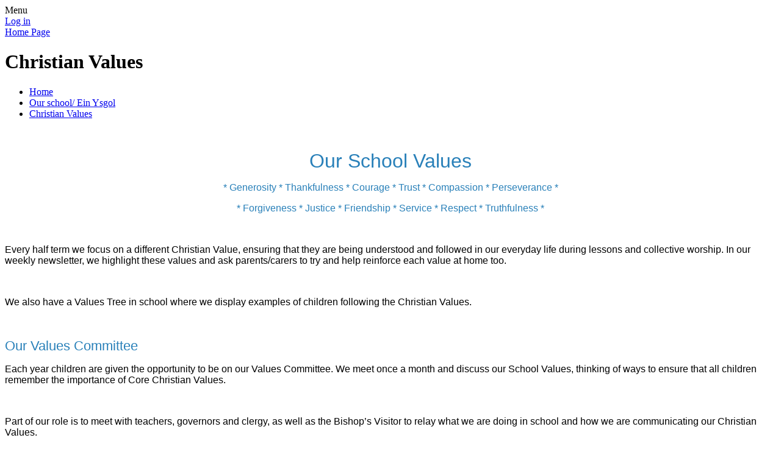

--- FILE ---
content_type: text/html; charset=utf-8
request_url: https://www.hawardenvillage.wales/christian-values/
body_size: 59276
content:

<!doctype html>

            <!--[if IE 6]><html class="lt-ie10 lt-ie9 lt-ie8 lt-ie7 ie6 ie responsive" lang="en"><![endif]-->
            <!--[if IE 7]><html class="lt-ie10 lt-ie9 lt-ie8 ie7 ie responsive" lang="en"><![endif]-->
            <!--[if IE 8]><html class="lt-ie10 lt-ie9 ie8 ie responsive" lang="en"><![endif]-->
            <!--[if IE 9]><html class="lt-ie10 ie9 ie responsive" lang="en"><![endif]-->
            <!--[if gt IE 9]><!--><html class="responsive" lang="en"><!--<![endif]-->
            
  <head>
    <meta charset="utf-8">
    <meta http-equiv="X-UA-Compatible" content="IE=edge">
    <meta name="viewport" content="width=device-width, initial-scale=1, user-scalable=no">
    <meta name="description" content="Hawarden Village Church School">

    <title>Christian Values | Hawarden Village Church School</title>

    




  <link rel="stylesheet" href="https://primarysite-prod-sorted.s3.amazonaws.com/static/7.0.4/gen/presenter_prologue_css.7b7812f9.css" type="text/css">




<style type="text/css">
  .ps_primarysite-editor_panel-site-coloured-content {
    background-color: #fff!important;
  }
</style>


  <link rel="stylesheet" href="https://primarysite-prod-sorted.s3.amazonaws.com/static/7.0.4/gen/all-site-icon-choices.034951b5.css" type="text/css">



    
    <link rel="shortcut icon" href="https://primarysite-prod.s3.amazonaws.com/theme/HawardenVillageChurchSchool/favicon.ico">
    <link rel="apple-touch-icon" href="https://primarysite-prod.s3.amazonaws.com/theme/HawardenVillageChurchSchool/apple-touch-icon-precomposed.png">
    <link rel="apple-touch-icon-precomposed" href="https://primarysite-prod.s3.amazonaws.com/theme/HawardenVillageChurchSchool/apple-touch-icon-precomposed.png">
    
    <meta name="application-name" content="Hawarden Village Church School">
    <meta name="msapplication-TileColor" content="#235e06">
    <meta name="msapplication-TileImage" content="https://primarysite-prod.s3.amazonaws.com/theme/HawardenVillageChurchSchool/metro-icon.png">

    
    <link rel="stylesheet" type="text/css" href="https://primarysite-prod.s3.amazonaws.com/theme/HawardenVillageChurchSchool/style-global.css">
    <link rel="stylesheet" type="text/css" media="(min-width: 981px)" href="https://primarysite-prod.s3.amazonaws.com/theme/HawardenVillageChurchSchool/style.css">
    <link rel="stylesheet" type="text/css" media="(max-width: 980px)" href="https://primarysite-prod.s3.amazonaws.com/theme/HawardenVillageChurchSchool/style-responsive.css">

    
    <link href="//fonts.googleapis.com/css?family=Boogaloo" rel="stylesheet">
    
    

    

<script>
  // This is the first instance of `window.psProps`, so if these values are removed, make sure
  // `window.psProps = {};` is still there because it's used in other places.
  window.psProps = {
    lazyLoadFallbackScript: 'https://primarysite-prod-sorted.s3.amazonaws.com/static/7.0.4/gen/lazy_load.1bfa9561.js',
    picturefillScript: 'https://primarysite-prod-sorted.s3.amazonaws.com/static/7.0.4/gen/picturefill.a26ebc92.js'
  };
</script>


  <script type="text/javascript" src="https://primarysite-prod-sorted.s3.amazonaws.com/static/7.0.4/gen/presenter_prologue_js.cfb79a3d.js"></script>


<script type="text/javascript">
  function ie() {
    for (var v = 3, el = document.createElement('b'), all = el.all || [];
      el.innerHTML = '<!--[if gt IE ' + (++v) + ']><i><![endif]-->', all[0]; );
    return v > 4 ? v : document.documentMode;
  }

  $(function() {
    switch (ie()) {
      case 10:
        ps.el.html.addClass('ie10');
      case 9:
      case 8:
        ps.el.body.prepend(
          '<div class="unsupported-browser">' +
            '<span class="warning-logo">&#xe00a; </span>' +
            'This website may not display correctly as you are using an old version of ' +
            'Internet Explorer. <a href="/primarysite/unsupported-browser/">More info</a>' +
          '</div>');
        break;
    }
  });
</script>

<script type="text/javascript">
  $(function() {
    ps.el.body
      .data('social_media_url', 'https://social.secure-primarysite.net/site/hawarden-village-church-school/')
      .data('social_media_api', 'https://social.secure-primarysite.net/api/site-connected/hawarden-village-church-school/')
      .data('STATIC_URL', 'https://primarysite-prod-sorted.s3.amazonaws.com/static/7.0.4/')
      .data('site_width', 700)
      .data('news_width', 512)
      .data('csrf_token', 'NSLTaYu19Eqb9NhDi2feEdfNK4lUR5HBK4yi4AytdLx9st6J2BElbUig8x1qJ6y1')
      .data('disable_right_click', 'True')
      .data('normalize_css', 'https://primarysite-prod-sorted.s3.amazonaws.com/static/7.0.4/gen/normalize_css.7bf5a737.css')
      .data('ck_editor_counterbalances', 'https://primarysite-prod-sorted.s3.amazonaws.com/static/7.0.4/gen/ck_editor_counterbalances.2519b40e.css')
      .data('basic_site', false)
      // Seasonal Effects
      .data('include_seasonal_effects', '')
      .data('show_seasonal_effects_on_page', '')
      .data('seasonal_effect', '22')
      .data('can_enable_seasonal_effects', 'True')
      .data('seasonal_effect_active', 'False')
      .data('disablePicturesBlock', false)
      .data('hasNewCookiePopup', true);

    if (document.documentElement.dataset.userId) {
      window.updateCsrf();
    }
  });
</script>


<script>

function recaptchaCallback() {
    grecaptcha.ready(function() {
        var grecaptcha_execute = function(){
    grecaptcha.execute('6LcHwgAiAAAAAJ6ncdKlMyB1uNoe_CBvkfgBiJz1', {action: 'homepage'}).then(function(token) {
        document.querySelectorAll('input.django-recaptcha-hidden-field').forEach(function (value) {
            value.value = token;
        });
        return token;
    })
};
grecaptcha_execute()
setInterval(grecaptcha_execute, 120000);


    });
  };
</script>






  </head>

  <body>
    

    <div class="responsive-bar visible-small">
      <span class="navbar-toggle website-navbar-toggle visible-small" data-nav="website"></span>
      <span class="navigation-bar-title">Menu</span>
    </div>

    <div class="container">
      <div class="inner-container">
        <span class="login-link small visible-large">
  <a href="https://hawarden-village-church-school.secure-primarysite.net/accounts/login/primarysite/?next=/christian-values/" rel="nofollow">Log in</a>

</span>

        <header class="main-header">
          
          <a href="/" class="home-link" title="Home Page">Home Page</a>

          
        </header>

        <div class="content-container">
          <h1 class="page-title">Christian Values</h1>

          <ul class="breadcrumbs small">
            <li><a href="/">Home</a></li>

<li><a href="/topic/our-school">Our school/ Ein Ysgol</a></li>

<li><a href="/christian-values/">Christian Values</a></li>


          </ul>

          
  <div class="one-col-layout">
<div class="column-one">
<div class="ps_content_type_richtext">
<p style="text-align: center;">&nbsp;</p><p style="text-align: center;"><span style="color: #2980b9;"><span style="font-family: Arial,Helvetica,sans-serif;"><span style="font-size: 2.0em;">Our School Values</span></span></span></p><p style="text-align: center;"><span style="font-family: Arial,Helvetica,sans-serif;"><span style="color: #2980b9;">* Generosity * Thankfulness * Courage * Trust * Compassion * Perseverance *</span></span></p><p style="text-align: center;"><span style="font-family: Arial,Helvetica,sans-serif;"><span style="color: #2980b9;">* Forgiveness *&nbsp;</span></span><span style="font-family: Arial,Helvetica,sans-serif;"><span style="color: #2980b9;">Justice *&nbsp;</span><span style="color: #2980b9;">Friendship * Service * Respect * Truthfulness *</span></span></p><p style="color: #000000; font-family: Times New Roman; font-size: 16px; text-align: center;"><span style="font-family: Arial,Helvetica,sans-serif;"><strong style='background-color: transparent; color: #000000; font-family: "Comic Sans MS"; font-size: 12pt; vertical-align: baseline;'>&nbsp; &nbsp; &nbsp; </strong>&nbsp;</span></p><p style="color: #000000; font-family: Times New Roman; font-size: 16px; text-align: left;"><span style="font-family: Arial,Helvetica,sans-serif;"><span style="font-size: 1.0em;"><span style="background-color: transparent; color: #000000; vertical-align: baseline;">Every half term we focus </span><span style="background-color: transparent; vertical-align: baseline;">on a different </span><span style="background-color: #ffffff; vertical-align: baseline;">Christian Value</span><span style="background-color: transparent; vertical-align: baseline;">, ens</span><span style="background-color: transparent; color: #000000; vertical-align: baseline;">uring that they are being understood and followed in our everyday life during lessons and </span><span style="background-color: #ffffff; color: #000000; vertical-align: baseline;">collective worship. In our weekly newsletter, we highlight these values and ask parents/carers to try and help reinforce each value at home too.</span></span></span></p><p>&nbsp;</p><p style="color: #000000; font-family: Times New Roman; font-size: 16px; text-align: left;"><span style="font-family: Arial,Helvetica,sans-serif;"><span style="background-color: transparent; color: #000000; font-size: 12pt; vertical-align: baseline;">We a</span><span style="background-color: transparent; font-size: 12pt; vertical-align: baseline;">lso have a Values Tree </span><span style="background-color: transparent; font-size: 12pt; vertical-align: baseline;">in sc</span><span style="background-color: transparent; color: #000000; font-size: 12pt; vertical-align: baseline;">hool where we display examples of children following the Christian Values.</span></span></p><p style="color: #000000; font-family: Times New Roman; font-size: 16px; text-align: left;">&nbsp;</p><p style="color: #000000; font-family: Times New Roman; font-size: 16px; text-align: left;"><span style="font-family: Arial,Helvetica,sans-serif;"><span style="color: #2980b9;"><span style="font-size: 1.4em;"><span style="background-color: transparent; vertical-align: baseline;">Our Values Committee</span></span></span></span></p><p><span style="font-family: Arial,Helvetica,sans-serif;"><span style="background-color: transparent; color: #000000; font-size: 12pt; vertical-align: baseline;">Each year children are given the opportunity to be </span><span style="background-color: transparent; font-size: 12pt; vertical-align: baseline;">on our Values Committee</span><span style="background-color: transparent; font-size: 12pt; vertical-align: baseline;">. W</span><span style="background-color: transparent; color: #000000; font-size: 12pt; vertical-align: baseline;">e meet once a month and discuss our School Values, thinking of ways to ensure that all children remember the importance of Core Christian Values.</span></span></p><p>&nbsp;</p><p style="color: #000000; font-family: Times New Roman; font-size: 16px; text-align: left;"><span style="font-family: Arial,Helvetica,sans-serif;"><span style="background-color: transparent; color: #000000; font-size: 12pt; vertical-align: baseline;">Part of our role is to meet with teachers, governors and clergy, as well as the Bishop&rsquo;s Visitor to relay what we are doing in school and how we are communicating our Christian Values.</span></span></p><p>&nbsp;</p><p><span style="font-family: Arial,Helvetica,sans-serif;"><em><span style="font-size: 12pt;"><span style="background-color: white;"><span style="vertical-align: top;"><span style="font-size: 11.5pt;"><span style="color: black;">Please also see </span></span></span></span></span></em><a href="https://www.hawardenvillage.wales/our-christian-values/">Our Christian Values </a></span><span style="font-family: Arial,Helvetica,sans-serif;"><em><span style="font-size: 12pt;"><span style="background-color: white;"><span style="vertical-align: top;"><span style="font-size: 11.5pt;"><span style="color: black;">page for our half termly listings.&nbsp;</span></span></span></span></span></em></span></p></div>
<div class="ps_content_type_richtext">
<p><span style="color: #2980b9;"><span style="font-family: Arial,Helvetica,sans-serif;"><span style="font-size: 1.4em;"><span style="background-color: transparent; vertical-align: baseline;">Our Faith &amp; Spiritual Garden</span></span></span></span></p><p><span style="font-family: Arial,Helvetica,sans-serif;"><span style="background-color: transparent; color: #000000; font-size: 12pt; vertical-align: baseline;">Funded with help from the local diocese, we have&nbsp;created a Faith &amp; Spiritual Garden where children can gather to reflect and also enjoy outdoor learning. Pictured below are some of our children enjoying the garden and a few original concepts using Minecraft.&nbsp;&nbsp;</span></span></p></div>
<div class="ps_content_type_pictures">


<div id="ps_images-section-740124387" class="rendered-pictures">
  

  
    <div class="slideshow">
      
        
          
          
        

        

        <a href="https://primarysite-prod-sorted.s3.amazonaws.com/hawarden-village-church-school/UploadedImage/0b5feb2f-650f-4e3d-9919-2a7aa0f5e6c1_1x1.jpeg">
          <img src="https://primarysite-prod-sorted.s3.amazonaws.com/hawarden-village-church-school/UploadedImage/0b5feb2f-650f-4e3d-9919-2a7aa0f5e6c1_thumb.png" data-title="" data-description="" alt="">
        </a>
      
        
          
          
        

        

        <a href="https://primarysite-prod-sorted.s3.amazonaws.com/hawarden-village-church-school/UploadedImage/30a82f3d-2559-40eb-82b3-22865ce32530_1x1.jpeg">
          <img src="https://primarysite-prod-sorted.s3.amazonaws.com/hawarden-village-church-school/UploadedImage/30a82f3d-2559-40eb-82b3-22865ce32530_thumb.png" data-title="" data-description="" alt="">
        </a>
      
        
          
          
        

        

        <a href="https://primarysite-prod-sorted.s3.amazonaws.com/hawarden-village-church-school/UploadedImage/300b10ce-aa2e-4f03-88b9-82f2a6fa2497_1x1.jpeg">
          <img src="https://primarysite-prod-sorted.s3.amazonaws.com/hawarden-village-church-school/UploadedImage/300b10ce-aa2e-4f03-88b9-82f2a6fa2497_thumb.png" data-title="" data-description="" alt="">
        </a>
      
        
          
          
        

        

        <a href="https://primarysite-prod-sorted.s3.amazonaws.com/hawarden-village-church-school/UploadedImage/d89f62e6-0f3b-4eaa-b396-ca57a733bb64_1x1.jpeg">
          <img src="https://primarysite-prod-sorted.s3.amazonaws.com/hawarden-village-church-school/UploadedImage/d89f62e6-0f3b-4eaa-b396-ca57a733bb64_thumb.png" data-title="" data-description="" alt="">
        </a>
      
        
          
          
        

        

        <a href="https://primarysite-prod-sorted.s3.amazonaws.com/hawarden-village-church-school/UploadedImage/1f8a3a9b-749c-4aa8-91f5-b00b5440f973_1x1.jpeg">
          <img src="https://primarysite-prod-sorted.s3.amazonaws.com/hawarden-village-church-school/UploadedImage/1f8a3a9b-749c-4aa8-91f5-b00b5440f973_thumb.png" data-title="" data-description="" alt="">
        </a>
      
        
          
          
        

        

        <a href="https://primarysite-prod-sorted.s3.amazonaws.com/hawarden-village-church-school/UploadedImage/169b056f-76c6-4596-bdcd-2f2612ac270b_1x1.jpeg">
          <img src="https://primarysite-prod-sorted.s3.amazonaws.com/hawarden-village-church-school/UploadedImage/169b056f-76c6-4596-bdcd-2f2612ac270b_thumb.png" data-title="" data-description="" alt="">
        </a>
      
        
          
          
        

        

        <a href="https://primarysite-prod-sorted.s3.amazonaws.com/hawarden-village-church-school/UploadedImage/92dd9e70-3947-47ee-aa0d-52e7eb68fa1b_1x1.jpeg">
          <img src="https://primarysite-prod-sorted.s3.amazonaws.com/hawarden-village-church-school/UploadedImage/92dd9e70-3947-47ee-aa0d-52e7eb68fa1b_thumb.png" data-title="" data-description="" alt="">
        </a>
      
        
          
          
        

        

        <a href="https://primarysite-prod-sorted.s3.amazonaws.com/hawarden-village-church-school/UploadedImage/6d620472-a75e-47fc-816b-098de74599b8_1x1.jpeg">
          <img src="https://primarysite-prod-sorted.s3.amazonaws.com/hawarden-village-church-school/UploadedImage/6d620472-a75e-47fc-816b-098de74599b8_thumb.png" data-title="" data-description="" alt="">
        </a>
      
        
          
          
        

        

        <a href="https://primarysite-prod-sorted.s3.amazonaws.com/hawarden-village-church-school/UploadedImage/5da444df-9376-42fb-a276-b00afe2024c8_1x1.jpeg">
          <img src="https://primarysite-prod-sorted.s3.amazonaws.com/hawarden-village-church-school/UploadedImage/5da444df-9376-42fb-a276-b00afe2024c8_thumb.png" data-title="" data-description="" alt="">
        </a>
      
        
          
          
        

        

        <a href="https://primarysite-prod-sorted.s3.amazonaws.com/hawarden-village-church-school/UploadedImage/13f3c45f-25a4-48f4-93ab-0dc016369a69_1x1.jpeg">
          <img src="https://primarysite-prod-sorted.s3.amazonaws.com/hawarden-village-church-school/UploadedImage/13f3c45f-25a4-48f4-93ab-0dc016369a69_thumb.png" data-title="" data-description="" alt="">
        </a>
      
        
          
          
        

        

        <a href="https://primarysite-prod-sorted.s3.amazonaws.com/hawarden-village-church-school/UploadedImage/215e9cdb-de7a-431f-a13b-8d9c9810f40a_1x1.jpeg">
          <img src="https://primarysite-prod-sorted.s3.amazonaws.com/hawarden-village-church-school/UploadedImage/215e9cdb-de7a-431f-a13b-8d9c9810f40a_thumb.png" data-title="" data-description="" alt="">
        </a>
      
    </div>
  
</div>


  <script type="text/javascript">
    $(function() {
      var $body = $('body');
      // Store trigger details for each slideshow object in the DOM.
      var registered_slideshows = $body.data('registered_slideshows');
      var autoplay = 5 * 1000;

      if (registered_slideshows == null) {
        registered_slideshows = {};
      }

      if (ps.is_mobile) {
        autoplay = false;
      }

      registered_slideshows['ps_images-section-740124387'] = {
        selector: 'ps_images-section-740124387',
        options: {
          theme: 'picture-block-slideshow',
          height: 0.75,
          autoplay: autoplay,
          // Don't upscale small images.
          maxScaleRatio: 1,
          transition: 'slide',
          extend: function() {
            // Add a play/pause link to the gallery, and hook it up to toggle *this* one.
            var gallery = this;
            var $thumbnails_container =
              $('#ps_images-section-740124387 .galleria-thumbnails-container');
            var $fullscreenWrapper =
              $('<div class="ps_fullscreen"><a name="fullscreen"></a></div>');
            var $fullscreenToggle = $fullscreenWrapper.children('a');
            var $playPauseWrapper = $('<div class="ps_play-pause"><a name="play-pause"></a></div>');
            var $playPauseToggle = $playPauseWrapper.children('a');

            $fullscreenWrapper.insertBefore($thumbnails_container);
            $playPauseWrapper.insertBefore($thumbnails_container);

            $fullscreenToggle.on('click', function() {
              gallery.toggleFullscreen();
            });

            // Update play/pause based on other events too.
            gallery.bind('pause', function() {
              // `removeClass` used to prevent issues when manually selecting image from thumbnails.
              $playPauseToggle.removeClass('ps_play-pause-playing');
            });

            gallery.bind('play', function() {
              $playPauseToggle.toggleClass('ps_play-pause-playing');
            });

            $playPauseToggle.on('click', function() {
              if ($playPauseToggle.hasClass('ps_play-pause-playing')) {
                $playPauseToggle.toggleClass('ps_play-pause-playing');
                gallery.pause();
              } else {
                gallery.play();
              }
            });
          }
        }
      };

      $body.data('registered_slideshows', registered_slideshows);
    });
  </script>

</div>
<div class="ps_content_type_pictures">


<div id="ps_images-section-578824793" class="rendered-pictures">
  

  
    <div class="slideshow">
      
        
          
          
        

        

        <a href="https://primarysite-prod-sorted.s3.amazonaws.com/hawarden-village-church-school/UploadedImage/f6546afc-7be0-406d-8b31-66caf7b7c5b1_1x1.jpeg">
          <img src="https://primarysite-prod-sorted.s3.amazonaws.com/hawarden-village-church-school/UploadedImage/f6546afc-7be0-406d-8b31-66caf7b7c5b1_thumb.png" data-title="" data-description="" alt="">
        </a>
      
        
          
          
        

        

        <a href="https://primarysite-prod-sorted.s3.amazonaws.com/hawarden-village-church-school/UploadedImage/f7920648-22c2-4609-b002-adfbcb4d564d_1x1.jpeg">
          <img src="https://primarysite-prod-sorted.s3.amazonaws.com/hawarden-village-church-school/UploadedImage/f7920648-22c2-4609-b002-adfbcb4d564d_thumb.png" data-title="" data-description="" alt="">
        </a>
      
        
          
          
        

        

        <a href="https://primarysite-prod-sorted.s3.amazonaws.com/hawarden-village-church-school/UploadedImage/9aa2515e-3e5d-4413-b189-dbd21c4297bd_1x1.jpeg">
          <img src="https://primarysite-prod-sorted.s3.amazonaws.com/hawarden-village-church-school/UploadedImage/9aa2515e-3e5d-4413-b189-dbd21c4297bd_thumb.png" data-title="" data-description="" alt="">
        </a>
      
        
          
          
        

        

        <a href="https://primarysite-prod-sorted.s3.amazonaws.com/hawarden-village-church-school/UploadedImage/d96507fc-e87f-4eea-8ddf-82ba30721e8a_1x1.jpeg">
          <img src="https://primarysite-prod-sorted.s3.amazonaws.com/hawarden-village-church-school/UploadedImage/d96507fc-e87f-4eea-8ddf-82ba30721e8a_thumb.png" data-title="" data-description="" alt="">
        </a>
      
        
          
          
        

        

        <a href="https://primarysite-prod-sorted.s3.amazonaws.com/hawarden-village-church-school/UploadedImage/a3eadba3-3b09-4cee-88a8-9ac72d9301d4_1x1.jpeg">
          <img src="https://primarysite-prod-sorted.s3.amazonaws.com/hawarden-village-church-school/UploadedImage/a3eadba3-3b09-4cee-88a8-9ac72d9301d4_thumb.png" data-title="" data-description="" alt="">
        </a>
      
        
          
          
        

        

        <a href="https://primarysite-prod-sorted.s3.amazonaws.com/hawarden-village-church-school/UploadedImage/0032d6f8-b941-4747-906b-68fce0bc49e2_1x1.jpeg">
          <img src="https://primarysite-prod-sorted.s3.amazonaws.com/hawarden-village-church-school/UploadedImage/0032d6f8-b941-4747-906b-68fce0bc49e2_thumb.png" data-title="" data-description="" alt="">
        </a>
      
        
          
          
        

        

        <a href="https://primarysite-prod-sorted.s3.amazonaws.com/hawarden-village-church-school/UploadedImage/9b66a63a-e1cc-40e8-ae10-38b0e42c040d_1x1.jpeg">
          <img src="https://primarysite-prod-sorted.s3.amazonaws.com/hawarden-village-church-school/UploadedImage/9b66a63a-e1cc-40e8-ae10-38b0e42c040d_thumb.png" data-title="" data-description="" alt="">
        </a>
      
        
          
          
        

        

        <a href="https://primarysite-prod-sorted.s3.amazonaws.com/hawarden-village-church-school/UploadedImage/6ec2a744-913b-4700-ad4e-f959e2ad409b_1x1.jpeg">
          <img src="https://primarysite-prod-sorted.s3.amazonaws.com/hawarden-village-church-school/UploadedImage/6ec2a744-913b-4700-ad4e-f959e2ad409b_thumb.png" data-title="" data-description="" alt="">
        </a>
      
        
          
          
        

        

        <a href="https://primarysite-prod-sorted.s3.amazonaws.com/hawarden-village-church-school/UploadedImage/33aa6a38-d2d3-4969-9a56-d1455752c6df_1x1.jpeg">
          <img src="https://primarysite-prod-sorted.s3.amazonaws.com/hawarden-village-church-school/UploadedImage/33aa6a38-d2d3-4969-9a56-d1455752c6df_thumb.png" data-title="" data-description="" alt="">
        </a>
      
        
          
          
        

        

        <a href="https://primarysite-prod-sorted.s3.amazonaws.com/hawarden-village-church-school/UploadedImage/30a49039-d070-4b3b-8351-e47ae5ae2d60_1x1.jpeg">
          <img src="https://primarysite-prod-sorted.s3.amazonaws.com/hawarden-village-church-school/UploadedImage/30a49039-d070-4b3b-8351-e47ae5ae2d60_thumb.png" data-title="" data-description="" alt="">
        </a>
      
        
          
          
        

        

        <a href="https://primarysite-prod-sorted.s3.amazonaws.com/hawarden-village-church-school/UploadedImage/7ae2d632-a508-46e8-809b-fdd837966be4_1x1.jpeg">
          <img src="https://primarysite-prod-sorted.s3.amazonaws.com/hawarden-village-church-school/UploadedImage/7ae2d632-a508-46e8-809b-fdd837966be4_thumb.png" data-title="" data-description="" alt="">
        </a>
      
    </div>
  
</div>


  <script type="text/javascript">
    $(function() {
      var $body = $('body');
      // Store trigger details for each slideshow object in the DOM.
      var registered_slideshows = $body.data('registered_slideshows');
      var autoplay = 5 * 1000;

      if (registered_slideshows == null) {
        registered_slideshows = {};
      }

      if (ps.is_mobile) {
        autoplay = false;
      }

      registered_slideshows['ps_images-section-578824793'] = {
        selector: 'ps_images-section-578824793',
        options: {
          theme: 'picture-block-slideshow',
          height: 0.75,
          autoplay: autoplay,
          // Don't upscale small images.
          maxScaleRatio: 1,
          transition: 'slide',
          extend: function() {
            // Add a play/pause link to the gallery, and hook it up to toggle *this* one.
            var gallery = this;
            var $thumbnails_container =
              $('#ps_images-section-578824793 .galleria-thumbnails-container');
            var $fullscreenWrapper =
              $('<div class="ps_fullscreen"><a name="fullscreen"></a></div>');
            var $fullscreenToggle = $fullscreenWrapper.children('a');
            var $playPauseWrapper = $('<div class="ps_play-pause"><a name="play-pause"></a></div>');
            var $playPauseToggle = $playPauseWrapper.children('a');

            $fullscreenWrapper.insertBefore($thumbnails_container);
            $playPauseWrapper.insertBefore($thumbnails_container);

            $fullscreenToggle.on('click', function() {
              gallery.toggleFullscreen();
            });

            // Update play/pause based on other events too.
            gallery.bind('pause', function() {
              // `removeClass` used to prevent issues when manually selecting image from thumbnails.
              $playPauseToggle.removeClass('ps_play-pause-playing');
            });

            gallery.bind('play', function() {
              $playPauseToggle.toggleClass('ps_play-pause-playing');
            });

            $playPauseToggle.on('click', function() {
              if ($playPauseToggle.hasClass('ps_play-pause-playing')) {
                $playPauseToggle.toggleClass('ps_play-pause-playing');
                gallery.pause();
              } else {
                gallery.play();
              }
            });
          }
        }
      };

      $body.data('registered_slideshows', registered_slideshows);
    });
  </script>

</div>
<div class="ps_content_type_pictures">


<div id="ps_images-section-386045077" class="rendered-pictures">
  

  
    <div class="ps-pictures">
      
        
          
          
          
          
        

        

        <div class="ps-pictures-content-1-across ps-pictures-content">
          <div class="ps-pictures-content-image-wrapper-fb6107c3c1b64ef78a63801eab9f446b ps-pictures-content-image-wrapper">
            <script>
              (function() {
                const image = document.createElement('img');
                const responsiveOneAcross = 'calc(100vw - 30px)';
                const responsiveTwoAcross = 'calc(((100vw - 30px) - 20px) / 2)';
                const responsiveThreeAcross = 'calc(((100vw - 30px) - (2 * 20px)) / 3)';
                const responsiveFourAcross = 'calc(((100vw - 30px) - (3 * 20px)) / 4)';

                image.className = 'ps-pictures-content-image lazyload is-hidden';

                image.dataset.srcset =
                  'https://primarysite-prod-sorted.s3.amazonaws.com/hawarden-village-church-school/UploadedImage/4ea7fb12-493e-47f7-b907-1816170377b7_4x1.jpeg 175w, ' +
                  'https://primarysite-prod-sorted.s3.amazonaws.com/hawarden-village-church-school/UploadedImage/4ea7fb12-493e-47f7-b907-1816170377b7_3x1.jpeg 233w, ' +
                  'https://primarysite-prod-sorted.s3.amazonaws.com/hawarden-village-church-school/UploadedImage/4ea7fb12-493e-47f7-b907-1816170377b7_2x1.jpeg 350w, ' +
                  'https://primarysite-prod-sorted.s3.amazonaws.com/hawarden-village-church-school/UploadedImage/4ea7fb12-493e-47f7-b907-1816170377b7_1x1.jpeg 700w';

                
                  image.setAttribute('sizes',
                    '(max-width: 980px) ' + responsiveOneAcross + ', ' +
                    '700px');
                

                image.alt = '';
                image.loading = 'lazy';

                document
                  .querySelector('.ps-pictures-content-image-wrapper-fb6107c3c1b64ef78a63801eab9f446b')
                  .insertAdjacentElement('afterbegin', image);
              })();
            </script>

            <noscript>
              <img class="ps-pictures-content-image" src="https://primarysite-prod-sorted.s3.amazonaws.com/hawarden-village-church-school/UploadedImage/4ea7fb12-493e-47f7-b907-1816170377b7_1x1.jpeg" alt="">
            </noscript>

            
          </div>

          

          
        </div>
      
    </div>
  
</div>


</div>
<div class="ps_content_type_pictures">


<div id="ps_images-section-355499847" class="rendered-pictures">
  

  
    <div class="ps-pictures">
      
        
          
          
          
          
        

        

        <div class="ps-pictures-content-1-across ps-pictures-content">
          <div class="ps-pictures-content-image-wrapper-de451e2952f043fd847378da82e3b8cc ps-pictures-content-image-wrapper">
            <script>
              (function() {
                const image = document.createElement('img');
                const responsiveOneAcross = 'calc(100vw - 30px)';
                const responsiveTwoAcross = 'calc(((100vw - 30px) - 20px) / 2)';
                const responsiveThreeAcross = 'calc(((100vw - 30px) - (2 * 20px)) / 3)';
                const responsiveFourAcross = 'calc(((100vw - 30px) - (3 * 20px)) / 4)';

                image.className = 'ps-pictures-content-image lazyload is-hidden';

                image.dataset.srcset =
                  'https://primarysite-prod-sorted.s3.amazonaws.com/hawarden-village-church-school/UploadedImage/210b82e8-4b61-4316-ba64-873a52cb2ce3_4x1.jpeg 175w, ' +
                  'https://primarysite-prod-sorted.s3.amazonaws.com/hawarden-village-church-school/UploadedImage/210b82e8-4b61-4316-ba64-873a52cb2ce3_3x1.jpeg 233w, ' +
                  'https://primarysite-prod-sorted.s3.amazonaws.com/hawarden-village-church-school/UploadedImage/210b82e8-4b61-4316-ba64-873a52cb2ce3_2x1.jpeg 350w, ' +
                  'https://primarysite-prod-sorted.s3.amazonaws.com/hawarden-village-church-school/UploadedImage/210b82e8-4b61-4316-ba64-873a52cb2ce3_1x1.jpeg 700w';

                
                  image.setAttribute('sizes',
                    '(max-width: 980px) ' + responsiveOneAcross + ', ' +
                    '700px');
                

                image.alt = '';
                image.loading = 'lazy';

                document
                  .querySelector('.ps-pictures-content-image-wrapper-de451e2952f043fd847378da82e3b8cc')
                  .insertAdjacentElement('afterbegin', image);
              })();
            </script>

            <noscript>
              <img class="ps-pictures-content-image" src="https://primarysite-prod-sorted.s3.amazonaws.com/hawarden-village-church-school/UploadedImage/210b82e8-4b61-4316-ba64-873a52cb2ce3_1x1.jpeg" alt="">
            </noscript>

            
          </div>

          

          
        </div>
      
        
          
          
          
          
        

        

        <div class="ps-pictures-content-1-across ps-pictures-content">
          <div class="ps-pictures-content-image-wrapper-fec8ea96e4204dde8e2ae7680e727deb ps-pictures-content-image-wrapper">
            <script>
              (function() {
                const image = document.createElement('img');
                const responsiveOneAcross = 'calc(100vw - 30px)';
                const responsiveTwoAcross = 'calc(((100vw - 30px) - 20px) / 2)';
                const responsiveThreeAcross = 'calc(((100vw - 30px) - (2 * 20px)) / 3)';
                const responsiveFourAcross = 'calc(((100vw - 30px) - (3 * 20px)) / 4)';

                image.className = 'ps-pictures-content-image lazyload is-hidden';

                image.dataset.srcset =
                  'https://primarysite-prod-sorted.s3.amazonaws.com/hawarden-village-church-school/UploadedImage/31e4178f-f11a-4ae1-8b31-23c2f5642e86_4x1.jpeg 175w, ' +
                  'https://primarysite-prod-sorted.s3.amazonaws.com/hawarden-village-church-school/UploadedImage/31e4178f-f11a-4ae1-8b31-23c2f5642e86_3x1.jpeg 233w, ' +
                  'https://primarysite-prod-sorted.s3.amazonaws.com/hawarden-village-church-school/UploadedImage/31e4178f-f11a-4ae1-8b31-23c2f5642e86_2x1.jpeg 350w, ' +
                  'https://primarysite-prod-sorted.s3.amazonaws.com/hawarden-village-church-school/UploadedImage/31e4178f-f11a-4ae1-8b31-23c2f5642e86_1x1.jpeg 700w';

                
                  image.setAttribute('sizes',
                    '(max-width: 980px) ' + responsiveOneAcross + ', ' +
                    '700px');
                

                image.alt = '';
                image.loading = 'lazy';

                document
                  .querySelector('.ps-pictures-content-image-wrapper-fec8ea96e4204dde8e2ae7680e727deb')
                  .insertAdjacentElement('afterbegin', image);
              })();
            </script>

            <noscript>
              <img class="ps-pictures-content-image" src="https://primarysite-prod-sorted.s3.amazonaws.com/hawarden-village-church-school/UploadedImage/31e4178f-f11a-4ae1-8b31-23c2f5642e86_1x1.jpeg" alt="">
            </noscript>

            
          </div>

          

          
        </div>
      
    </div>
  
</div>


</div>
<div class="ps_content_type_richtext">
<p><span style="color: #2980b9;"><span style="font-family: Arial,Helvetica,sans-serif;"><span style="font-size: 1.4em;">Home-School Documents</span></span></span></p><p><span style="font-family: Arial,Helvetica,sans-serif;"><span style="font-size: 12pt;"><span style="background-color: white;"><span style="vertical-align: top;"><span style="font-size: 11.5pt;"><span style="color: black;">Here are some home-school documents to help explain our values in more detail to your child.&nbsp;</span></span></span></span></span></span></p></div>
<div class="ps_content_type_documents">
<div class="ps_rendered-documents">
  

  <ul class="inline-icon-compact ps_element-icon-small-stacked">
    
      <li>
        <span class="icon-image pdf document-icon"></span>

        
          <a href="https://primarysite-prod-sorted.s3.amazonaws.com/hawarden-village-church-school/UploadedDocument/8682d733-0cb2-483c-a7b2-e32fa11ab909/truthfulness.pdf">
        
          truthfulness
        </a>
      </li>
    
  </ul>
</div>
</div>
<div class="ps_content_type_documents">
<div class="ps_rendered-documents">
  

  <ul class="inline-icon-compact ps_element-icon-small-stacked">
    
      <li>
        <span class="icon-image pdf document-icon"></span>

        
          <a href="https://primarysite-prod-sorted.s3.amazonaws.com/hawarden-village-church-school/UploadedDocument/644c4e2b-be37-44c8-bbbd-c3f9d235518c/homeschoolvalues-justice.pdf">
        
          justice
        </a>
      </li>
    
  </ul>
</div>
</div>
<div class="ps_content_type_documents">
<div class="ps_rendered-documents">
  

  <ul class="inline-icon-compact ps_element-icon-small-stacked">
    
      <li>
        <span class="icon-image pdf document-icon"></span>

        
          <a href="https://primarysite-prod-sorted.s3.amazonaws.com/hawarden-village-church-school/UploadedDocument/61ea3c7ebae2461f9b0524e8cfb599b7/trust.pdf">
        
          trust
        </a>
      </li>
    
  </ul>
</div>
</div>
<div class="ps_content_type_documents">
<div class="ps_rendered-documents">
  

  <ul class="inline-icon-compact ps_element-icon-small-stacked">
    
      <li>
        <span class="icon-image pdf document-icon"></span>

        
          <a href="https://primarysite-prod-sorted.s3.amazonaws.com/hawarden-village-church-school/UploadedDocument/c220b20b42a34a918d6b019c30d84b14/friendship.pdf">
        
          friendship
        </a>
      </li>
    
  </ul>
</div>
</div>
<div class="ps_content_type_documents">
<div class="ps_rendered-documents">
  

  <ul class="inline-icon-compact ps_element-icon-small-stacked">
    
      <li>
        <span class="icon-image pdf document-icon"></span>

        
          <a href="https://primarysite-prod-sorted.s3.amazonaws.com/hawarden-village-church-school/UploadedDocument/3d235d06670a42e69fc6f6e65c4c1fcd/respect.pdf">
        
          respect
        </a>
      </li>
    
  </ul>
</div>
</div>
<div class="ps_content_type_documents">
<div class="ps_rendered-documents">
  

  <ul class="inline-icon-compact ps_element-icon-small-stacked">
    
      <li>
        <span class="icon-image pdf document-icon"></span>

        
          <a href="https://primarysite-prod-sorted.s3.amazonaws.com/hawarden-village-church-school/UploadedDocument/9c4390f057a340199d229520256fe416/thankfulness.pdf">
        
          thankfulness
        </a>
      </li>
    
  </ul>
</div>
</div>
<div class="ps_content_type_documents">
<div class="ps_rendered-documents">
  

  <ul class="inline-icon-compact ps_element-icon-small-stacked">
    
      <li>
        <span class="icon-image pdf document-icon"></span>

        
          <a href="https://primarysite-prod-sorted.s3.amazonaws.com/hawarden-village-church-school/UploadedDocument/78783585cca140708887f89da33432b0/perseverance.pdf">
        
          perseverance
        </a>
      </li>
    
  </ul>
</div>
</div>
<div class="ps_content_type_documents">
<div class="ps_rendered-documents">
  

  <ul class="inline-icon-compact ps_element-icon-small-stacked">
    
      <li>
        <span class="icon-image pdf document-icon"></span>

        
          <a href="https://primarysite-prod-sorted.s3.amazonaws.com/hawarden-village-church-school/UploadedDocument/41dbc2a0d81f4c72ba23731d81de9f3a/generosity.pdf">
        
          generosity
        </a>
      </li>
    
      <li>
        <span class="icon-image pdf document-icon"></span>

        
          <a href="https://primarysite-prod-sorted.s3.amazonaws.com/hawarden-village-church-school/UploadedDocument/0385a20d-43eb-4aa0-8d6c-9f76e981303e/forgiveness.pdf">
        
          forgiveness
        </a>
      </li>
    
  </ul>
</div>
</div>
<div class="ps_content_type_documents">
<div class="ps_rendered-documents">
  

  <ul class="inline-icon-compact ps_element-icon-small-stacked">
    
      <li>
        <span class="icon-image pdf document-icon"></span>

        
          <a href="https://primarysite-prod-sorted.s3.amazonaws.com/hawarden-village-church-school/UploadedDocument/d20ad74ea04b4bd29d05795aba7d4b43/compassion.pdf">
        
          compassion
        </a>
      </li>
    
  </ul>
</div>
</div>
<div class="ps_content_type_documents">
<div class="ps_rendered-documents">
  

  <ul class="inline-icon-compact ps_element-icon-small-stacked">
    
      <li>
        <span class="icon-image pdf document-icon"></span>

        
          <a href="https://primarysite-prod-sorted.s3.amazonaws.com/hawarden-village-church-school/UploadedDocument/399ea3a985ec47698fbae0b886e77fde/courage.pdf">
        
          courage
        </a>
      </li>
    
  </ul>
</div>
</div>
<div class="ps_content_type_documents">
<div class="ps_rendered-documents">
  

  <ul class="inline-icon-compact ps_element-icon-small-stacked">
    
      <li>
        <span class="icon-image pdf document-icon"></span>

        
          <a href="https://primarysite-prod-sorted.s3.amazonaws.com/hawarden-village-church-school/UploadedDocument/1bf3fea2-b7a4-40b1-a8a8-5a5ae97e8d72/service.pdf">
        
          service
        </a>
      </li>
    
  </ul>
</div>
</div>
</div>
</div>


        </div>

        <nav class="main-nav mobile-nav small">
          <span class="close-mobile-nav" data-nav="website"></span>
          <h2 class="ps_mobile-header">Website Menu</h2>

          <ul>
            <li class="ps_topic_link home-btn"><a href="/">Home</a></li>
              <li class="ps_nav-top-level ps_submenu ps_topic_link ps_topic_slug_our-school"><a href="/topic/our-school" >Our school/ Ein Ysgol</a><ul><li class="  ps_page_link ps_page_slug_safeguarding"><a href="/safeguarding/" >Safeguarding</a></li>
<li class="  ps_page_link ps_page_slug_welcome"><a href="/welcome/" >Welcome</a></li>
<li class="  ps_page_link ps_page_slug_meet-the-staff"><a href="/meet-the-staff/" >Meet the Staff</a></li>
<li class="  ps_page_link ps_page_slug_policies"><a href="/policies/" >Policies</a></li>
<li class="  ps_page_link ps_page_slug_self-evaluation"><a href="/self-evaluation/" >Self-Evaluation</a></li>
<li class="  ps_page_link ps_page_slug_school-improvement-plan"><a href="/school-improvement-plan/" >School Improvement Plan</a></li>
<li class="  ps_page_link ps_page_slug_opening-times-drop-offpick-up"><a href="/opening-times-drop-offpick-up/" >Opening Times, Drop-off/Pick-up</a></li>
<li class="  ps_page_link ps_page_slug_school-prospectus"><a href="/school-prospectus/" >School Prospectus</a></li>
<li class="  ps_page_link ps_page_slug_admissions"><a href="/admissions/" >Admissions</a></li>
<li class="  ps_page_link ps_page_slug_additional-learning-needs"><a href="/additional-learning-needs/" >Additional Learning Needs</a></li>
<li class="  ps_page_link ps_page_slug_estynsection-50-reports"><a href="/estynsection-50-reports/" >Estyn/Section 50 Reports</a></li>
<li class="  ps_page_link ps_page_slug_contact-details"><a href="/contact-details/" >Contact Details</a></li>
<li class="  ps_page_link ps_page_slug_our-vision-and-mission-statement"><a href="/our-vision-and-mission-statement/" >Our Vision and Mission Statement</a></li>
<li class="  ps_page_link ps_page_slug_christian-values"><a href="/christian-values/" >Christian Values</a></li>
<li class="  ps_page_link ps_page_slug_reading"><a href="/reading/" >Reading</a></li>
<li class="  ps_page_link ps_page_slug_grants"><a href="/grants/" >Grants</a></li></ul></li>
              <li class="ps_nav-top-level ps_submenu ps_topic_link ps_topic_slug_news-and-events"><a href="/topic/news-and-events" >News and Events/ Newyddion</a><ul><li class="  ps_page_link ps_page_slug_parent-champions"><a href="/parent-champions/" >Parent Champions</a></li>
<li class="  ps_page_link ps_page_slug_new-curriculum-for-wales"><a href="/new-curriculum-for-wales/" >New Curriculum For Wales</a></li>
<li class="  ps_page_link ps_page_slug_general-data-protection-regulations-2018"><a href="/general-data-protection-regulations-2018/" >General Data Protection Regulations 2018</a></li>
<li class="  ps_page_link ps_page_slug_calendar"><a href="/diary/list/" >Calendar</a></li>
<li class="  ps_page_link ps_page_slug_newsletters"><a href="/stream/newsletters/full/1/-//" >Newsletters</a></li>
<li class="  ps_page_link ps_page_slug_news-and-flyers-in-sway-format"><a href="/news-and-flyers-in-sway-format/" >News and flyers in SWAY format</a></li>
<li class="  ps_page_link ps_page_slug_school-term-dates"><a href="/school-term-dates/" >School Term Dates</a></li>
<li class="  ps_page_link ps_page_slug_activities-sport-competitions-charity-fundraising"><a href="/activities-sport-competitions-charity-fundraising/" >Activities, Sport, Competitions, Charity Fundraising</a></li></ul></li>
              <li class="ps_nav-top-level ps_submenu ps_topic_link ps_topic_slug_parents-area"><a href="/topic/parents-area" >Parents Area/ Ardal Rhieni</a><ul><li class="  ps_page_link ps_page_slug_mat"><a href="/mat/" >MAT</a></li>
<li class="  ps_page_link ps_page_slug_medical-information"><a href="/medical-information/" >Medical Information</a></li>
<li class="  ps_page_link ps_page_slug_workshops-courses-more"><a href="/workshops-courses-more/" >Workshops, Courses &amp; More</a></li>
<li class="  ps_page_link ps_page_slug_psa"><a href="/psa/" >PSA</a></li>
<li class="  ps_page_link ps_page_slug_online-safety"><a href="/online-safety/" >Online Safety</a></li>
<li class="  ps_page_link ps_page_slug_attendance"><a href="/attendance/" >Attendance</a></li>
<li class="  ps_page_link ps_page_slug_uniform-information"><a href="/uniform-information/" >Uniform Information</a></li>
<li class="  ps_page_link ps_page_slug_school-gateway-online-payments"><a href="/school-gateway-online-payments/" >School Gateway &amp; Online Payments</a></li>
<li class="  ps_page_link ps_page_slug_forms-documents"><a href="/forms-documents/" >Forms &amp; Documents</a></li>
<li class="  ps_page_link ps_page_slug_food-drink"><a href="/food-drink/" >Food &amp; Drink</a></li>
<li class="  ps_page_link ps_page_slug_useful-web-links"><a href="/useful-web-links/" >Useful Web Links</a></li>
<li class="  ps_page_link ps_page_slug_skills-grids"><a href="/skills-grids/" >Skills Grids</a></li></ul></li>
              <li class="ps_nav-top-level ps_submenu ps_topic_link ps_topic_slug_children"><a href="/topic/children" >Children/ Plant</a><ul><li class=" ps_submenu ps_page_link ps_page_slug_class-pages"><a href="/class-pages/" >Class Pages</a><ul><li class="  ps_page_link ps_page_slug_nursery"><a href="/nursery/" >Nursery</a></li>
<li class="  ps_page_link ps_page_slug_reception"><a href="/reception/" >Reception</a></li>
<li class="  ps_page_link ps_page_slug_year-1"><a href="/year-1/" >Year 1</a></li>
<li class="  ps_page_link ps_page_slug_year-2"><a href="/year-2/" >Year  2</a></li>
<li class="  ps_page_link ps_page_slug_year-3"><a href="/year-3/" >Year  3</a></li>
<li class="  ps_page_link ps_page_slug_year-4"><a href="/year-4/" >Year  4</a></li>
<li class="  ps_page_link ps_page_slug_year-5"><a href="/year-5/" >Year  5</a></li>
<li class="  ps_page_link ps_page_slug_year-6"><a href="/year-6/" >Year  6</a></li>
<li class="  ps_page_link ps_page_slug_outdoor-learning"><a href="/outdoor-learning/" >Outdoor Learning</a></li>
<li class="  ps_page_link ps_page_slug_homework-y3-to-y6-1"><a href="/homework-y3-to-y6-1/" >Homework Y3 to Y6</a></li>
<li class="  ps_page_link ps_page_slug_national-tests-y2-6"><a href="/national-tests-y2-6/" >National Tests Y2-6</a></li></ul></li>
<li class="  ps_page_link ps_page_slug_kids-zone"><a href="/special/kidszone/" >Kids&#x27; Zone</a></li>
<li class="  ps_page_link ps_page_slug_our-gallery"><a href="/our-gallery/" >Our Gallery</a></li>
<li class="  ps_page_link ps_page_slug_music-lessons"><a href="/music-lessons/" >Music Lessons</a></li>
<li class="  ps_page_link ps_page_slug_lead-creative-schools-scheme"><a href="/lead-creative-schools-scheme/" >Lead Creative Schools Scheme</a></li>
<li class="  ps_page_link ps_page_slug_pupils-voice"><a href="/pupils-voice/" >Pupils&#x27; Voice</a></li>
<li class="  ps_page_link ps_page_slug_school-blogs"><a href="http://hawardenvillage.primarysite.blog/" target="_blank">School Blogs</a></li>
<li class="  ps_page_link ps_page_slug_school-videos"><a href="https://hawarden-village-church-school.primarysite.media/" target="_blank">School Videos</a></li></ul></li>
              <li class="ps_nav-top-level ps_submenu ps_topic_link ps_topic_slug_church-and-community"><a href="/topic/church-and-community" >Church and Community/ Eglwys a Gymuned</a><ul><li class="  ps_page_link ps_page_slug_our-vision-and-mission-statement-1"><a href="/our-vision-and-mission-statement-1/" >Our Vision and Mission Statement</a></li>
<li class="  ps_page_link ps_page_slug_our-christian-values"><a href="/our-christian-values/" >Our Christian Values</a></li>
<li class="  ps_page_link ps_page_slug_diocese-of-st-asaph"><a href="/diocese-of-st-asaph/" >Diocese of St Asaph</a></li>
<li class="  ps_page_link ps_page_slug_our-local-church"><a href="/our-local-church/" >Our Local Church</a></li>
<li class="  ps_page_link ps_page_slug_local-community"><a href="/local-community/" >Local Community</a></li>
<li class="  ps_page_link ps_page_slug_gladstones-library"><a href="/gladstones-library/" >Gladstone&#x27;s Library</a></li></ul></li>
              <li class="ps_nav-top-level ps_submenu ps_topic_link ps_topic_slug_after-school-clubs"><a href="/topic/after-school-clubs" >After School clubs/ Clybiau ar ol ysgol</a><ul><li class=" ps_submenu ps_page_link ps_page_slug_little-rascals-belles-tinkers-for-infants"><a href="/little-rascals-belles-tinkers-for-infants/" >Little Rascals / Belles &amp; Tinkers for Infants</a><ul><li class="  ps_page_link ps_page_slug_contact-details-1"><a href="/contact-details-1/" >Contact Details</a></li>
<li class="  ps_page_link ps_page_slug_meet-the-staff-1"><a href="/meet-the-staff-1/" >Meet the Staff</a></li>
<li class="  ps_page_link ps_page_slug_summer-club"><a href="/summer-club/" >Summer Club</a></li>
<li class="  ps_page_link ps_page_slug_inspection-report-october-2016"><a href="/inspection-report-october-2016/" >Inspection Report October 2016</a></li>
<li class="  ps_page_link ps_page_slug_information-for-new-parents"><a href="/information-for-new-parents/" >Information for new parents</a></li>
<li class="  ps_page_link ps_page_slug_policies-1"><a href="/policies-1/" >Policies</a></li></ul></li>
<li class="  ps_page_link ps_page_slug_7-2-11-for-juniors"><a href="/7-2-11-for-juniors/" >7-2-11 for Juniors</a></li></ul></li>
              <li class="ps_nav-top-level ps_submenu ps_topic_link ps_topic_slug_governors"><a href="/topic/governors" >Governors/ Llywodraethwyr</a><ul><li class="  ps_page_link ps_page_slug_governors-report-to-parents"><a href="/governors-report-to-parents/" >Governors Report to Parents</a></li>
<li class="  ps_page_link ps_page_slug_welcome-from-chair-of-gb"><a href="/welcome-from-chair-of-gb/" >Welcome from Chair of GB</a></li>
<li class="  ps_page_link ps_page_slug_pen-portraits"><a href="/pen-portraits/" >Pen Portraits</a></li>
<li class="  ps_page_link ps_page_slug_our-governors"><a href="/our-governors/" >Our Governors</a></li>
<li class="  ps_page_link ps_page_slug_framework-of-roles-and-responsibilities"><a href="/framework-of-roles-and-responsibilities/" >Framework of Roles and Responsibilities</a></li></ul></li>

            
            <li class="main-nav-download-app">


</li>

            <li class="login-responsive visible-small">
            
              
  <a href="https://hawarden-village-church-school.secure-primarysite.net/accounts/login/primarysite/?next=/christian-values/" rel="nofollow">Log in</a>


            
            </li>
          </ul>
        </nav>

        <footer class="main-footer small">
          
          <div class="footer-links small">
            <ul class="footer-left">
              <li><a href="/special/sitemap/">Sitemap</a></li>
              <li><a href="/special/cookie-information/">Cookie Information</a></li>
              <li><a href="/special/policy/">Website Policy</a></li>
            </ul>

            <ul class="text-right">
              <li>All website content copyright &copy; Hawarden Village Church School</li>
              <li><a href="https://primarysite.net" rel="nofollow">Website design by PrimarySite</a></li>
            </ul>
          </div>
        </footer>

        
        


  



  <div class="google-translate-widget " id="google_translate_element" data-cookie="google-translate">
    <textarea data-template="cookie" hidden>
      

      <script>
        function googleTranslateElementInit() {
          new google.translate.TranslateElement({
            layout: google.translate.TranslateElement.InlineLayout.SIMPLE,
            pageLanguage: 'en'
          }, 'google_translate_element');
        }
      </script>

      <script src="https://translate.google.com/translate_a/element.js?cb=googleTranslateElementInit"></script>
      <script src="https://primarysite-prod-sorted.s3.amazonaws.com/static/7.0.4/gen/google_translate.3323e9a6.js"></script>
    </textarea>
  </div>


      </div>
    </div>

    
    <div class="scroll-top">&#xe000;<span>Top</span></div>

    
    



<script>
  (function() {
    const htmlElement = document.documentElement;

    htmlElement.dataset.gitRevision = '7.0.4';
    htmlElement.dataset.sentryPublicDsn = '';
    htmlElement.dataset.userId = '';
  })();
</script>


  <script type="text/javascript" src="https://primarysite-prod-sorted.s3.amazonaws.com/static/7.0.4/gen/raven_js.8e8cd4fb.js"></script>






  <div class="cookie-settings">
    <div class="cookie-settings-popup">
      <h1 class="cookie-settings-popup-heading">Cookies</h1>

      <p>Unfortunately not the ones with chocolate chips.</p>
      <p>Our cookies ensure you get the best experience on our website.</p>
      <p>Please make your choice!</p>

      <span class="cookie-settings-popup-buttons">
        <button class="cookie-settings-popup-buttons-reject" aria-label="Reject all cookies" type="button" tabindex="1">
          Reject all
        </button>
        <button class="cookie-settings-popup-buttons-accept" aria-label="Accept all cookies" type="button" tabindex="2">
          Accept all
        </button>
        <button class="cookie-settings-popup-buttons-custom" aria-label="Customise cookie settings" type="button" tabindex="3">
          Customise cookie settings
        </button>
      </span>
    </div>

    <div class="cookie-settings-options-popup">
      <div class="cookie-settings-options-popup-content">
        <h1 class="cookie-settings-options-popup-heading" tabindex="-1">Cookies</h1>
        <p>
          Some cookies are necessary in order to make this website function correctly. These are set
          by default and whilst you can block or delete them by changing your browser settings, some
          functionality such as being able to log in to the website will not work if you do this.
          The necessary cookies set on this website are as follows:
        </p>

        <h2 class="cookie-settings-options-popup-sub-heading">Website CMS</h2>
        <p class="cookie-settings-options-popup-text">
          A 'sessionid' token is required for logging in to the website and a 'crfstoken' token is
          used to prevent cross site request forgery.<br>
          An 'alertDismissed' token is used to prevent certain alerts from re-appearing if they have
          been dismissed.<br>
          An 'awsUploads' object is used to facilitate file uploads.
        </p>

        <h2 class="cookie-settings-options-popup-sub-heading">Matomo</h2>
        <p class="cookie-settings-options-popup-text">
          We use
          <a href="https://matomo.org/faq/general/faq_146/" target="_blank" rel="noopener noreferrer">Matomo cookies</a>
          to improve the website performance by capturing information such as browser and device
          types. The data from this cookie is anonymised.
        </p>

        <h2 class="cookie-settings-options-popup-sub-heading">reCaptcha</h2>
        <p class="cookie-settings-options-popup-text">
          Cookies are used to help distinguish between humans and bots on contact forms on this
          website.
        </p>

        <h2 class="cookie-settings-options-popup-sub-heading">Cookie notice</h2>
        <p class="cookie-settings-options-popup-text">
          A cookie is used to store your cookie preferences for this website.
        </p>

        Cookies that are not necessary to make the website work, but which enable additional
        functionality, can also be set. By default these cookies are disabled, but you can choose to
        enable them below:
      </div>

      <div class="cookie-settings-options-popup-buttons">
        <button class="cookie-settings-options-popup-buttons-reject" aria-label="Reject all cookies" type="button">
          Reject all
        </button>
        <button class="cookie-settings-options-popup-buttons-accept" aria-label="Accept all cookies" type="button">
          Accept all
        </button>
        <button class="cookie-settings-options-popup-buttons-save" aria-label="Save cookie settings" type="button">
          Save
        </button>
      </div>
    </div>
  </div>

  
    <script type="text/javascript" src="https://primarysite-prod-sorted.s3.amazonaws.com/static/7.0.4/gen/cookies_js.aedb4301.js"></script>
  






  <script class="common-scripts-script" src="https://primarysite-prod-sorted.s3.amazonaws.com/static/7.0.4/gen/common_scripts.4317a259.js"></script>




<script>
    if (document.querySelectorAll('input.django-recaptcha-hidden-field').length > 0) {
        var s = document.createElement('script');
        s.setAttribute('src','https://www.google.com/recaptcha/api.js?render=6LcHwgAiAAAAAJ6ncdKlMyB1uNoe_CBvkfgBiJz1');
        s.onload=recaptchaCallback;
        document.body.appendChild(s);
    }
</script>


    <script type="text/javascript" src="https://primarysite-prod.s3.amazonaws.com/theme/HawardenVillageChurchSchool/app.js"></script>
    

    <script type="text/javascript">
  var _paq = _paq || [];

  (function() {
    var u = 'https://piwik.secure-primarysite.net/';

    _paq.push(['setTrackerUrl', u + 'piwik.php']);

    var psHostnameRegex = new RegExp('^([A-Za-z0-9-]{1,63}\\.)+secure-primarysite.net', 'i');

    if (psHostnameRegex.test(window.location.hostname)) {
      // If you're on the subdomain use the common subdomain tracker.
      _paq.push(['setSiteId', 1]);
      _paq.push(['setCookieDomain', '*.secure-primarysite.net']);
      _paq.push(['setDomains', '*.secure-primarysite.net']);
    } else {
      // If you're not on the subdomain use the site specific tracker.
      _paq.push(['setSiteId', 3704]);
    }

    _paq.push(['trackPageView']);
    _paq.push(['enableLinkTracking']);

    var d = document,
        g = d.createElement('script'),
        s = d.getElementsByTagName('script')[0];

    g.type = 'text/javascript';
    g.defer = true;
    g.async = true;
    g.src = u + 'piwik.js';
    s.parentNode.insertBefore(g, s);
  })();
</script>

  </body>
</html>
